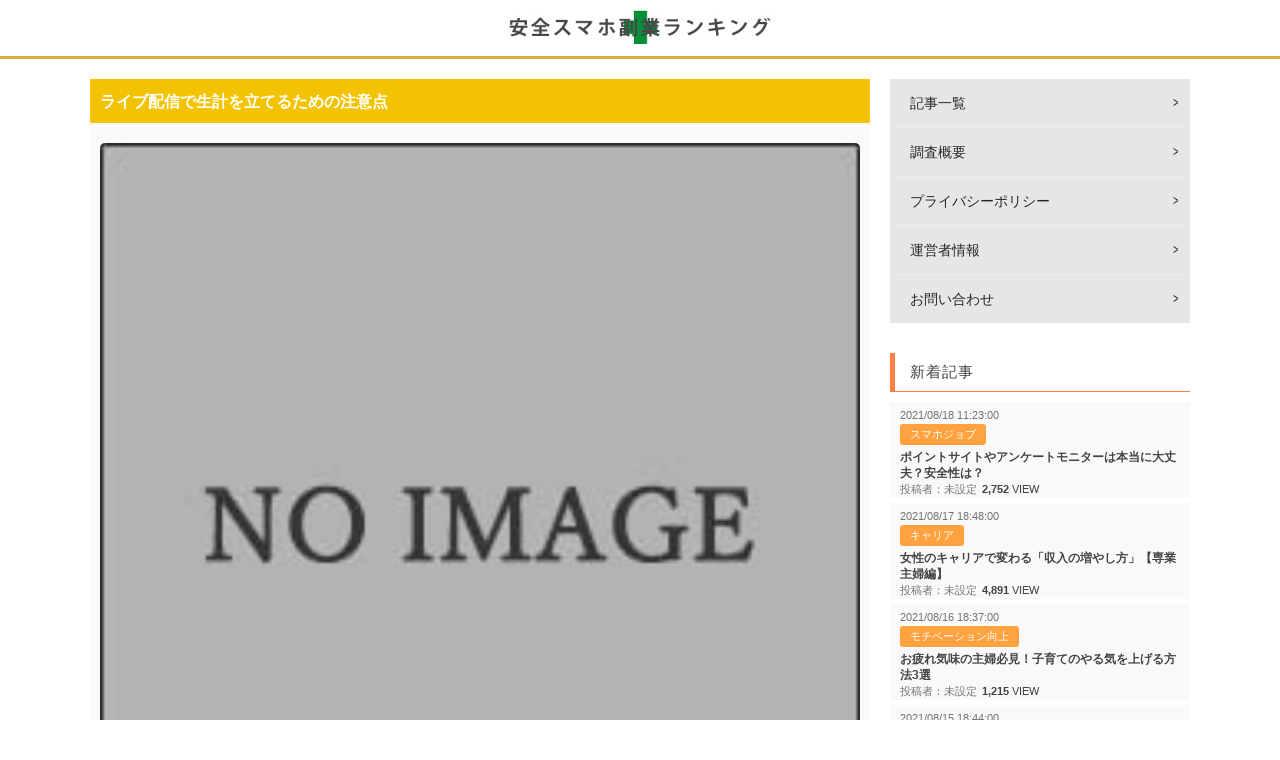

--- FILE ---
content_type: text/html; charset=UTF-8
request_url: https://www.anzen-yss.info/article/sLSPhjZ9/
body_size: 21450
content:
<!DOCTYPE html>
<!doctype html>
<html>
<head>
<meta charset="utf-8">
<link rel="shortcut icon" href="/images/favicon.png">
<link rel="apple-touch-icon" href="/images/favicon.png" />
    <meta name="robots" content="noindex">
<meta name="keywords" content="安全,副業,ランキング" />
<meta name="description" content="PCやスマホでできる副業サービスの人気安全副業ランキングをご紹介。" />
<meta name="viewport" content="width=device-width, initial-scale=1" />
<script src="//ajax.googleapis.com/ajax/libs/jquery/1/jquery.min.js"></script>
<script src="//cdnjs.cloudflare.com/ajax/libs/waypoints/2.0.3/waypoints.min.js"></script>
<script type="text/javascript" src="/js/wow.js?u=20230331000924"></script>
<script type="text/javascript" src="/js/jquery.inview.min.js?u=20230331000925"></script>
<script type="text/javascript" src="/js/jquery.counterup.min.js?u=20230331000924"></script>
<script type="text/javascript" src="/js/google_map.js?u=20230331000924"></script>
<script type="text/javascript" src="/js/jquery.cookie.js?u=20230331000924"></script>
<script type="text/javascript" src="/js/footerFixed.js?u=20230331000924"></script>
<script type="text/javascript" src="/js/common_script.js?u=20250313004505"></script>
<script type="text/javascript" src="/js/script.js?u=20230331000924"></script>
<link href="//netdna.bootstrapcdn.com/font-awesome/4.0.3/css/font-awesome.css" rel="stylesheet">
<link rel="stylesheet" type="text/css" href="/css/animate.css?u=20230331000917" />
<link rel="stylesheet" type="text/css" href="/css/common_style.css?u=20230331000917" />
<link rel="stylesheet" type="text/css" href="/css/style.css?u=20231211191120" />
<style>
#header {
    background: #ffffff;    border-bottom-color: #d4b046;}
#footer .copyright {
    background: #808080;}
#main_contents .footer_menu ul li a {
    background: #e6e6e6;}
#main_contents .footer_menu ul li a.active, #main_contents .footer_menu ul li a:hover {
    background: #f3c301;}
#main_contents .contents_header {
    background: #f3c301;}
#main_contents .contents .link_btn.comment a {
    background: #008000;}
#main_contents #tab_wrap #tab_contents > div > ul > li .item_footer .btn.left a, #main_contents .basic_list > ul > li > .item_footer .btn.left a {
    background: #008000;}
#main_contents #tab_wrap #tab_contents > div > ul > li .item_footer .btn.right a, #main_contents .basic_list > ul > li > .item_footer .btn.right a {
    background: #008000;}
#main_contents .contents .basic_table table tr th {
    background: #ff8040;}
#sidebar .article_list h3 {
    border-left-color: #ff8040;    border-bottom-color: #ff8040;}
#sidebar .article_list ul li a .text p:nth-child(2) span {
    background: #ffa23f;}

.burger_info_1 {
    display: none;
}

#main_contents #tab_wrap .ranking-table{
    display: inline-block;
    margin-left: 0;
    overflow: unset;
    width: 100%;
    padding-top: 20px;
    padding-bottom: 15px;
    margin-bottom: 30px;
    margin-top: 0;
    padding-left: 5px;
    padding-right: 5px;
}

#main_contents #tab_wrap .ranking-table table{
table-layout: fixed;
    width: 100%;
}

#main_contents #tab_wrap .ranking-table td, #main_contents #tab_wrap .ranking-table th{
    border: solid 2px #fdc068;
    padding: 0.5em;
    text-align: center;
}

#main_contents #tab_wrap .ranking-table td:first-child, #main_contents #tab_wrap .ranking-table th:first-child{
    display: none;
}

#main_contents #tab_wrap .ranking-table p{
    margin-top: 5px;
    font-weight: bold;
}

#main_contents #tab_wrap .ranking-table tr th:nth-child(2) p, #main_contents #tab_wrap .ranking-table tr th:nth-child(3) p, #main_contents #tab_wrap .ranking-table tr th:nth-child(4) p{
    height: 50px;
    background-size: contain;
    margin-left: 39%;
}

#main_contents #tab_wrap .ranking-table tr th:nth-child(2) p{
color: rgba(0, 0, 0, 0);
    background-image: url(/images/rank_1_non.png);
}

#main_contents #tab_wrap .ranking-table tr th:nth-child(3) p{
    color: rgba(0, 0, 0, 0);
    background-image: url(/images/rank_2_non.png);
}

#main_contents #tab_wrap .ranking-table tr th:nth-child(4) p{
    color: rgba(0, 0, 0, 0);
    background-image: url(/images/rank_3_non.png);
}

#main_contents #tab_wrap .ranking-table p.thumb{
    width: auto;
    height: auto;
    border-radius: 0;
    overflow: hidden;
    margin-top: 0;
}

span.liname{
display: block;
    font-size: 10px;
    font-weight: normal;
    margin-bottom: 10px;
    color: #cc7200;
    background: #f5f5f5;
    margin-left: -8px;
    width: calc(100% + 16px);
    margin-top: -12px;
    padding: 7px;
    line-height: normal;
}

#main_contents #tab_wrap .ranking-table tr:last-child td:not(.column-1) a{
background: #4ba730;
    display: block;
    color: white;
    font-size: 0.8rem;
    line-height: 1rem;
    padding: 7px 0;
    border-radius: 3px;
    font-weight: bold;
}

.ranking-table font{
    margin: 15px 0 -10px;
}

.comparison_info_2{
    text-align: right;
    line-height: 2px;
    font-size: 11px;
}

#main_contents #tab_wrap .ranking-table th{
    background: #ffffff;
}

#main_contents .contents.category:after{
    content: none;
}</style>
    <style>
            </style>
<title>ライブ配信で生計を立てるための注意点 | 安全副業ランキング</title>
<!-- Begin Mieruca Embed Code -->
<script type="text/javascript" id="mierucajs">
window.__fid = window.__fid || [];__fid.push([972019719]);
(function() {
function mieruca(){if(typeof window.__fjsld != "undefined") return; window.__fjsld = 1; var fjs = document.createElement('script'); fjs.type = 'text/javascript'; fjs.async = true; fjs.id = "fjssync"; var timestamp = new Date;fjs.src = ('https:' == document.location.protocol ? 'https' : 'http') + '://hm.mieru-ca.com/service/js/mieruca-hm.js?v='+ timestamp.getTime(); var x = document.getElementsByTagName('script')[0]; x.parentNode.insertBefore(fjs, x); };
setTimeout(mieruca, 500); document.readyState != "complete" ? (window.attachEvent ? window.attachEvent("onload", mieruca) : window.addEventListener("load", mieruca, false)) : mieruca();
})();
</script>
<!-- End Mieruca Embed Code -->

<script async src="https://s.yimg.jp/images/listing/tool/cv/ytag.js"></script>
<script>
window.yjDataLayer = window.yjDataLayer || [];
function ytag() { yjDataLayer.push(arguments); }
ytag({"type":"ycl_cookie"});
</script>

<script type="text/javascript" charset="utf-8" src="https://kenga.tech/heatmaps-xpihrwtqvcwbeguj.js"></script>



</head>
<body>

<div id="wrapper">
    <div id="header">
    <div class="left"></div>
    <div class="logo">
                    <h1><a href="/"><img src="https://cnewr-img.cloud/option/998d5d88020c20fd6a3a7495f6e602d3.jpg" alt="安全副業ランキング"></a></h1>
            </div>
    <div class="nav_button">
        <button type="button">
            <span class="bar"></span>
            <span class="bar"></span>
            <span class="bar"></span>
            <span class="bar_text">MENU</span>
        </button>
    </div>
    <div class="nav_menu">
        <ul>
            <li><a href="/item/form/"><span>絞り込み検索</span></a></li>
            <li><a href="/item/ranking/"><span>カテゴリランキング</span></a></li>
            <li><a href="/comment/lists/"><span>クチコミ一覧</span></a></li>
        </ul>
    </div>
</div>
    <div id="main_contents">
        <div id="main">
            <div class="contents_header"><h2>ライブ配信で生計を立てるための注意点</h2></div>
            <div class="contents articlepage">
                <div class="thumb"><img src="/images/no_image.jpg" /></div>

                <p class="detail post_at">2020-12-28 18:44:00</p>

                <div>◆配信でお金を稼ごう</div>
<div>・お金は生きてく上での永遠のテーマ</div>
<div>効率良く稼ぐためにはそれなりの知識も蓄えましょう。</div>
<div><br>
</div>
<div><br>
</div>
<div>近年人気急上昇中のライバーを副業として挑戦してみたい人は少なくないかもしれません。</div>
<div><br>
</div>
<div>本業と両立させながら副業として活動することはが可能なのでしょうか。</div>
<div><br>
</div>
<div>◆ライブ配信で副業したい人が急増中!?</div>
<div>ここ最近、副業としてライブ配信する人が増えています。</div>
<div><br>
</div>
<div>誰もが気軽にライブ配信できるようになった現在。スマホがあれば簡単に、コストもかからず空き時間で配信できるのも副業しやすいポイントになっています。</div>
<div><br>
</div>
<div>また、YouTubeのように動画編集をする必要がないのもメリットです。</div>
<div><br>
</div>
<div>編集スキルがなくてもライブ配信を行うことができるので気軽に始めやすいのも魅力のひとつ。</div>
<div><br>
</div>
<div>ほかの仕事と比べても、副業で活動しやすい領域といえるかもしれません。</div>
<div><br>
</div>
<div>本業で身についたスキルや知識も生かしてチャレンジするのもおすすめです。</div>
<div><br>
</div>
<div>◆ライブ配信で副業するときの注意点は？</div>
<div>現在、副業が認められている企業は少なくありませんが、禁止されている場合もあります。</div>
<div><br>
</div>
<div>必ず勤務先の規定に沿ってスタートさせるようにしましょう。</div>
<div><br>
</div>
<div>その他にも、ライブ配信する際に注意点があります。</div>
<div><br>
</div>
<div>一番は、防犯の問題。たとえば配信中の発言から個人情報が漏洩したり、配信中に映り込んだ背景から、家の場所、学校や職場が特定されたりする恐れがあります。</div>
<div><br>
</div>
<div>本業に影響が出てしまうこともあるので注意しましょう。</div>
<div><br>
</div>
<div>◆ライブ配信で楽しく副業しよう</div>
<div>人気ライバーになると、報酬アップにもつながります。</div>
<div><br>
</div>
<div>リスナーに挨拶したり、コメントやアイテムをもらったらきちんと反応したりするなど、また訪れたくなる場を意識しましょう。</div>
<div><br>
</div>
<div>また、楽しい雰囲気はリスナーに伝わるものです。ライバー自身も楽しみながら配信することも重要でしょう。</div>
<div><br>
</div>
<div>現在、副業で活躍しているライバーも少なくありません。</div>
<div><br>
</div>
<div>「ゆくゆくはライバーでお金を稼げるようになりたい」と思っている場合も、まずは副業からチャレンジしてみるのがおすすめです。</div>
<div><br>
</div>
<div>在宅で出来るのも最大の魅力のひとつですから、だれの目にも触れられない状態でどんどんお金を稼いでいきましょう。</div>

                <div class="link_btn"><a href="/article/">記事一覧へ戻る</a></div>
            </div>
        </div>
        <div id="sidebar">
            <div class="contents_header footer_nav">
    <div class="nav_button_footer">
        <button type="button">
            <span class="bar"></span>
            <span class="bar"></span>
            <span class="bar"></span>
            <span class="bar_text">MENU</span>
        </button>
    </div>
</div>
<div class="footer_menu">
    <ul>
<!--        <li><a href="/"><span>ホーム</span></a></li>-->
        <!--<li><a href="/comment/lists/"><span>クチコミ一覧</span></a></li>-->
        <li><a href="/article/"><span>記事一覧</span></a></li>
        <!--<li><a href="/column/"><span>コラム一覧</span></a></li>-->
        <li><a href="/research/"><span>調査概要</span></a></li>
        <li><a href="/privacy/"><span>プライバシーポリシー</span></a></li>
        <li><a href="/company/"><span>運営者情報</span></a></li>
        <li><a href="/contact/"><span>お問い合わせ</span></a></li>
    </ul>
    <div class="burger_info_1">
        <p style="font-size: 11px; font-weight: normal">*AD</p>
<p style="font-size: 11px; font-weight: normal">当サイトは下記サイトと連携し広告提供を行っております</p>
<p style="font-size: 11px; font-weight: normal">最新おすすめアプリ</p>
<p style="font-size: 11px; font-weight: normal">おうち副業</p>
<p style="font-size: 11px; font-weight: normal">スマホで収入</p>
<p style="font-size: 11px; font-weight: normal">お金の増やし方</p>
<p style="font-size: 11px; font-weight: normal">オンライン</p>

    </div>
</div>
            <div class="bnr_area">
    <!-- バナー追加 ここから -->
        <!-- バナーを追加 ここまで -->
</div>
            <!--<div class="article_list">
    <h3>利用者の体験談コラム</h3>
    <ul>
            </ul>
    </div>-->
<div class="article_list non_thumb">
    <h3>新着記事</h3>
    <ul>
                    <li>
                <a href="/article/FFus5WlW/">
                    <div class="article">
                        <div class="thumb"><img src="/images/no_image.jpg" ></div>
                        <div class="text">
                            <p>2021/08/18 11:23:00</p>
                            <p><span>スマホジョブ</span></p>
                            <h4>ポイントサイトやアンケートモニターは本当に大丈夫？安全性は？</h4>
                            <p><span>投稿者：未設定</span><span><b>2,752</b> VIEW</span></p>
                        </div>
                    </div>
                </a>
            </li>
                    <li>
                <a href="/article/KmQ6fKr5/">
                    <div class="article">
                        <div class="thumb"><img src="/images/no_image.jpg" ></div>
                        <div class="text">
                            <p>2021/08/17 18:48:00</p>
                            <p><span>キャリア</span></p>
                            <h4>女性のキャリアで変わる「収入の増やし方」【専業主婦編】</h4>
                            <p><span>投稿者：未設定</span><span><b>4,891</b> VIEW</span></p>
                        </div>
                    </div>
                </a>
            </li>
                    <li>
                <a href="/article/q33sCxJg/">
                    <div class="article">
                        <div class="thumb"><img src="/images/no_image.jpg" ></div>
                        <div class="text">
                            <p>2021/08/16 18:37:00</p>
                            <p><span>モチベーション向上</span></p>
                            <h4>お疲れ気味の主婦必見！子育てのやる気を上げる方法3選</h4>
                            <p><span>投稿者：未設定</span><span><b>1,215</b> VIEW</span></p>
                        </div>
                    </div>
                </a>
            </li>
                    <li>
                <a href="/article/FXYLqdIu/">
                    <div class="article">
                        <div class="thumb"><img src="/images/no_image.jpg" ></div>
                        <div class="text">
                            <p>2021/08/15 18:44:00</p>
                            <p><span>ライフスタイル</span></p>
                            <h4>主婦の情報収集に役立つ目的別 “キュレーションメディア”4選</h4>
                            <p><span>投稿者：未設定</span><span><b>2,113</b> VIEW</span></p>
                        </div>
                    </div>
                </a>
            </li>
                    <li>
                <a href="/article/Igosly9o/">
                    <div class="article">
                        <div class="thumb"><img src="/images/no_image.jpg" ></div>
                        <div class="text">
                            <p>2021/08/13 17:49:00</p>
                            <p><span>WEBライターの心得</span></p>
                            <h4>Webライターを13年やって気付かされた書き方のコツ</h4>
                            <p><span>投稿者：未設定</span><span><b>2,433</b> VIEW</span></p>
                        </div>
                    </div>
                </a>
            </li>
                    <li>
                <a href="/article/gj35uVUt/">
                    <div class="article">
                        <div class="thumb"><img src="/images/no_image.jpg" ></div>
                        <div class="text">
                            <p>2021/08/12 11:25:00</p>
                            <p><span>ライフハック</span></p>
                            <h4>ビジネスに使えるおすすめアプリ10選！スキマ時間を有効活用！</h4>
                            <p><span>投稿者：未設定</span><span><b>1,035</b> VIEW</span></p>
                        </div>
                    </div>
                </a>
            </li>
                    <li>
                <a href="/article/hjrIWNcg/">
                    <div class="article">
                        <div class="thumb"><img src="/images/no_image.jpg" ></div>
                        <div class="text">
                            <p>2021/08/11 11:27:00</p>
                            <p><span>スマホケースの選び方</span></p>
                            <h4>iPhoneオススメ手帳はどれ？簡単で軽く持ち運びやすい特徴は？</h4>
                            <p><span>投稿者：未設定</span><span><b>2,019</b> VIEW</span></p>
                        </div>
                    </div>
                </a>
            </li>
                    <li>
                <a href="/article/kxY0zMtt/">
                    <div class="article">
                        <div class="thumb"><img src="/images/no_image.jpg" ></div>
                        <div class="text">
                            <p>2021/08/09 11:39:00</p>
                            <p><span>ヤル気UP</span></p>
                            <h4>「忙しいから」仕事を後回しにしない為に！仕事をすぐやるコツ</h4>
                            <p><span>投稿者：未設定</span><span><b>2,642</b> VIEW</span></p>
                        </div>
                    </div>
                </a>
            </li>
                    <li>
                <a href="/article/be3rJr75/">
                    <div class="article">
                        <div class="thumb"><img src="/images/no_image.jpg" ></div>
                        <div class="text">
                            <p>2021/08/07 11:41:00</p>
                            <p><span>スキルアップ</span></p>
                            <h4>欲しい情報を今すぐチェック！ビジネスで使える検索力UPのコツ！</h4>
                            <p><span>投稿者：未設定</span><span><b>1,935</b> VIEW</span></p>
                        </div>
                    </div>
                </a>
            </li>
                    <li>
                <a href="/article/sLSPhjZ9/">
                    <div class="article">
                        <div class="thumb"><img src="/images/no_image.jpg" ></div>
                        <div class="text">
                            <p>2020/12/28 18:44:00</p>
                            <p><span>ライブ配信</span></p>
                            <h4>ライブ配信で生計を立てるための注意点</h4>
                            <p><span>投稿者：未設定</span><span><b>3,052</b> VIEW</span></p>
                        </div>
                    </div>
                </a>
            </li>
            </ul>
            <a href="/article/" class="view_more">もっと見る</a>
    </div>        </div>
    </div>
    <div id="footer">
    <div class="caution">
<p>【調査概要】</p>
<p>調査方法：WEBランキングサイト調査</p>
<p>調査目的：一般的な副業のインターネット調査</p>
<p>実施者：自社</p>
<p>有効回答数：計16件</p>
<p>調査対象者：全国の20～40代の男女</p>
<p>調査実施期間：2024年5月～2025年4月</p>
<p>※更に詳細をご覧になられる場合は運営者情報をご確認下さい。</p>
<br>
<p>※掲載の内容は編集部の独自イメージを編集していて、全ての人が同じような結果を得られるわけではありません。</p>
<p>※掲載の簡単・安心を含むその他の記述等について、公式サイト内の記載をもとに掲載したものであり、将来の再現性を保証するものではありません。</p>
<p>※掲載中のサイトについては、ご自身の自己判断・自己責任のもとでご登録・ご利用をお願いします。</p>
<p>※掲載中のサイトをご利用になられた結果生じたいかなる損害についても、当サイトでは責任は負いかねます。</p>
</div>    <div class="copyright">
        <span>COPYRIGHT 2017, 安全副業ランキング ALL LIGHT RESERVED.</span>
    </div>
</div>
<div id="return"><a href="#" title="このページのトップへ戻る"></a></div>
</div>
</body>
</html>

--- FILE ---
content_type: text/css
request_url: https://www.anzen-yss.info/css/common_style.css?u=20230331000917
body_size: 2255
content:
/* CSS Document */
body, div, dl, dt, dd, ul, ol, li, h1, h2, h2, h3, h4, h5, h6, pre, form, fieldset, input, textarea, p, blockquote, th, td {  
	margin: 0;
	padding: 0;
	line-height: 1.5em;
}  
address, caption, cite, code, dfn, em, strong, th, var  {
	font-style: normal;  
}  
table   {  
	border-collapse: collapse;  border-spacing: 0;  
}  
caption, th {  
	text-align: left;  
}  
q:before ,q:after   {  
	content: '';  
}  
object, embed   {  
	vertical-align: top;  
}  
hr, legend  {  
	display: none;  
}  
img, abbr, acronym, fieldset    {  
	border: 0;  
}  
img, textarea {
	vertical-align: bottom;
}
ul {
	margin: 0px;
	padding: 0px;
	list-style-type: none;
} 
.radius {  
	-webkit-border-radius: 5px;
	-moz-border-radius: 5px;
	border-radius: 5px;
}
:placeholder-shown {
  color: #BDBDBD;
}
::-webkit-input-placeholder {
  color: #BDBDBD;
}
:-moz-placeholder {
  color: #BDBDBD;
}
::-moz-placeholder {
  color: #BDBDBD;
}
:-ms-input-placeholder {
  color: #BDBDBD;
}
input, select, textarea {
	-webkit-appearance: none;
	-moz-appearance: none;
	appearance: none;
	border-top-style: none;
	border-right-style: none;
	border-bottom-style: none;
	border-left-style: none;
}
input[type="submit"] {
	cursor: pointer;
}
h1 {
	font-size: 0.9rem;
}
h2 {
	font-size: 0.8rem;
}
p {
	font-size: 0.7rem;
}
* {
	-webkit-box-sizing:border-box;
	-moz-box-sizing:border-box;
	box-sizing:border-box;
}
body {
	-webkit-text-size-adjust: 100%;
	word-break: break-all;
	font-family: "ヒラギノ角ゴ Pro W3", "Hiragino Kaku Gothic Pro", "メイリオ", Meiryo, Osaka, "ＭＳ Ｐゴシック", "MS PGothic", sans-serif;
	width: 100%;
	margin-right: auto;
	margin-left: auto;
}  
.right {
	text-align: right;
}
a:link, a:visited, a:active, a:hover  {
	text-decoration: none;
	color: #FFFFFF;
}
a.underline:hover {
	text-decoration: underline;
}
img {
	width: 100%;
	height: auto;
}
button{
    background-color: transparent;
    border: none;
    cursor: pointer;
    outline: none;
    padding: 0;
    appearance: none;
    -webkit-appearance: none;
}
/* センタリングクラス */
.center_800 {
	width: 800px;
	margin: 0 auto;
}
.center_900 {
	width: 900px;
	margin: 0 auto;
}
.center_1000 {
	width: 1000px;
	margin: 0 auto;
}
.center_1100 {
	width: 1100px;
	margin: 0 auto;
}
.center_1200 {
	width: 1200px;
	margin: 0 auto;
}


--- FILE ---
content_type: text/css
request_url: https://www.anzen-yss.info/css/style.css?u=20231211191120
body_size: 50370
content:
/* CSS Document */
body {
	background-color: #FFFFFF;
    color: #212121;
}
.wrap,.top_article_box,.top_title {
    width: 1100px;
    margin: auto;
}
/* サイト全体 */
#wrapper {
	width: 100%;
	height: auto;
    float: left;
}
/* システムメッセージ */
#system_message {
    z-index: 10000;
    position: fixed;
    left: 0;
    top: 0;
    width: 100%;
    height: 100%;
    float: left;
    background: rgba(0,0,0,0.9);
    text-align: center;
}
#system_message p {
    display: block;
	position: absolute;
	top: 0;
	right: 0;
	bottom: 0;
	left: 0;
	margin: auto;
    width: 80%;
	height: 100px;
    color: #FFFFFF;
    font-size: 16px;
}
/* ヘッダー */
#header {
	width: 100%;
	height: auto;
    float: left;
    background: #fff;
    border-bottom: solid 3px #d4b046;
}
#header .left{
	width: 20%;
	height: auto;
    float: left;
    padding: 8px;
    padding-left: 15px;
}
#header .logo {
	width: 60%;
	height: auto;
    float: left;
    padding: 8px;
    padding-left: 15px;
    text-align: center;
}
#header .logo h1 {
	color: #E0E0E0;
    font-size: 100%;
    font-weight: normal;
    line-height: 2em;
}
#header .logo img {
	width: auto;
	height: 40px;
}
#header .nav_button, .contents_header .nav_button_footer {
	width: 20%;
	height: auto;
    float: right;
    padding: 5px;
    margin-top: 4px;
}
.contents_header .nav_button_footer {
    display: none;
	width: 100%;
	height: auto;
    padding: 0px;
    margin-top: -10px;
    margin-bottom: -10px;
    text-align: center;
}
#header .nav_button button, .contents_header .nav_button_footer button {
    margin: 0;
    padding: 0;
    width: auto;
    height: 36px;
}
#header .nav_button button .bar, .contents_header .nav_button_footer button .bar {
	display: block;
    border-top: 2px solid #FFF;
    width: 21px;
    height: 1px;
    margin: 4px 0 0 0;
    border-radius: 2px;
}
#header .nav_button button .bar_text, .contents_header .nav_button_footer button .bar_text {
    font-size: 90%;
    color: #000000;
    vertical-align: baseline;
}
#header .nav_menu {
    display: none;
	width: 100%;
	height: auto;
    float: left;
    background: #ffdbe3;
}
#header .nav_menu ul li {
	border-bottom: dotted #757575 1px;
}
#header .nav_menu ul li:last-child {
	border-bottom: none;
}
#header .nav_menu ul li a {
    position: relative;
	display: block;
    width: 100%;
    height: 100%;
    padding: 10px;
    padding-left: 20px;
}
#header .nav_menu ul li a > span {
    font-size: 80%;
    color: #000000;
}
#header .nav_menu ul li a > span:after {
    position: absolute;
    content: ">";
    right: 10px;
}
#wrapper .main {
	width: 100%;
	height: auto;
    float: left;
}
/* コンテンツ全体 */
#main_contents {
    position: relative;
	width: 1100px;
	height: auto;
    margin: auto;
}
#main_contents .contents_header {
	width: 100%;
    height: auto;
    float: left;
    padding: 10px;
    background: #c7b79b;
}
img.rank_icon {
	width: auto;
    height: 27px;
    margin-right: 5px;
}
img.rank_icon_list {
	width: auto;
    height: 18px;
    margin-right: 3px;
    vertical-align: -4px;
}
#sidebar .contents_header {
    display: none;
}
#main_contents .contents_header h2 {
	font-size: 90%;
    color: #FFF;
}
/* メインカラム */
#main {
    width: 780px;
	height: auto;
    float: left;
    margin-right: 20px;
    margin-top: 20px;
}
/* サイドカラム */
#sidebar {
    width: 300px;
	height: auto;
    float: right;
    margin-top: 20px;
}

/* メインメニュー */

#main_contents .menu_button{
    display: inline-block;
    margin-top: 10px;
}

#main_contents .menu_button img{
    width: 47%;
    margin: 10px;
    float: left;
}

#main_contents .category_menu{

}

#main_contents .category_menu h2{
    font-size: 1rem;
    font-weight: normal;
    border-bottom: 1px solid #5bbd55;
    padding-bottom: 5px;
}

/* タブメニュー */
#main_contents #tab_wrap {
    width: 100%;
	height: auto;
    float: left;
    margin-bottom: 10px;
    background: #212121;
}
#main_contents #tab_wrap .scroll_menu {
    width: 100%;
	height: auto;
    float: left;
    overflow-x: scroll;
    background: #ffb8c9;
}
#main_contents #tab_wrap .scroll_menu ul {
    width: 2000px;
    float: left;
}
#main_contents #tab_wrap .scroll_menu ul > li {
    width: 120px;
    float: left;
    list-style-type: none;
}
#main_contents #tab_wrap .scroll_menu ul > li a {
    font-size: 75%;
    color: #ff003c;
    text-decoration: none;
    display: block;
    padding-top: 10px;
    padding-bottom: 10px;
    text-align: center;
    width: 100%;
    background: #ffb8c9;
}
#main_contents #tab_wrap .scroll_menu ul > li a:hover, #main_contents #tab_wrap .scroll_menu ul > li a.current {
    background:#e30f87;
    color: #FFFFFF;
}


#main_contents #tab_wrap .ranking-table {
    background: #fff;
    display: inline-block;
    width: 100%;
    padding-top: 15px;
}
.ranking-table::-webkit-scrollbar{
    height: 5px;
}

#main_contents #tab_wrap .ranking-table table{
    table-layout: fixed;
    width: 760px;
}

#main_contents #tab_wrap .ranking-table .crown{
    width: 80%;
    height: auto;
}

#main_contents #tab_wrap .ranking-table th{
    background: #eaeaea;
    font-size: 1.5rem;
}

#main_contents #tab_wrap .ranking-table td,#main_contents #tab_wrap .ranking-table th{
    border: solid 1px #c7c7c7;;
    padding: 0.5em;
    text-align: center;
    width: 90px;
}

#main_contents #tab_wrap .ranking-table td:first-child,#main_contents #tab_wrap .ranking-table th:first-child{
    width: 60px;
    min-width: 60px;
    background: #eaeaea;
    font-weight: bold;
}

#main_contents #tab_wrap .ranking-table p{
    font-weight: bold;
}

#main_contents #tab_wrap .ranking-table tr th:not(.column-1) p{
    font-weight: bold;
    font-size: 1.2rem;
}

#main_contents #tab_wrap .ranking-table tr th:nth-child(2) p{
    color: rgba(0,0,0,0);
    background-image: url(/images/rank_1.png);
    background-size: contain;
    background-repeat: no-repeat;
    margin-left: 32%;
}

#main_contents #tab_wrap .ranking-table tr th:nth-child(3) p{
    color: rgba(0,0,0,0);
    background-image: url(/images/rank_2.png);
    background-size: contain;
    background-repeat: no-repeat;
    margin-left: 32%;
}

#main_contents #tab_wrap .ranking-table tr th:nth-child(4) p{
    color: rgba(0,0,0,0);
    background-image: url(/images/rank_3.png);
    background-size: contain;
    background-repeat: no-repeat;
    margin-left: 32%;
}

#main_contents #tab_wrap .ranking-table tr:nth-child(3) td:not(.column-1) p{
    font-weight: bold;
    font-size: 1.2rem;
}

#main_contents #tab_wrap .ranking-table tr:last-child td:not(.column-1){
    padding: 5px;
}

#main_contents #tab_wrap .ranking-table tr:last-child td:not(.column-1) a {
    display: block;
    background: #e6720c;
    color: white;
    font-size: 0.8rem;
    line-height: 1rem;
    padding: 7px 0;
    border-radius: 3px;
}

#main_contents #tab_wrap #tab_contents {
    width: 100%;
	height: auto;
    float: left;
    background: #FFFFFF;
}
#main_contents #tab_wrap #tab_contents p.none_data {
    text-align: center;
    margin-top: 20px;
    margin-bottom: 10px;
    font-size: 90%;
}
#main_contents #tab_wrap #tab_contents > div, #main_contents .basic_list {
    width: 100%;
	height: auto;
    float: left;
    background: #FFFFFF;
}
#main_contents .basic_list.comment:not(.all_list) {
	max-height: 600px;
    overflow: scroll;
    border: solid #E0E0E0 4px;
    margin-top: 10px;
}
#main_contents #tab_wrap #tab_contents > div > ul, #main_contents .basic_list > ul {
    width: 100%;
    float: left;
}
#main_contents #tab_wrap #tab_contents > div > ul > li, #main_contents .basic_list > ul > li {
    position: relative;
    width: 100%;
    float: left;
    border-bottom: solid #BDBDBD 1px;
}
#main_contents #tab_wrap #tab_contents > div > ul > li:last-child, #main_contents .basic_list > ul > li:last-child {
	border-bottom: none;
}
#main_contents #tab_wrap #tab_contents > div > ul > li > a, #main_contents .basic_list > ul > li > a, #main_contents .basic_list > ul > li > span {
    display: block;
    width: 95%;
    width: 100%;
    float: left;
    font-size: 70%;
    color: #212121;
    text-decoration: none;
    padding: 10px;
    background: #FFFFFF;
}
#main_contents .basic_list > ul > li > span {
    width: 100%;
}
#main_contents #tab_wrap #tab_contents > div > ul > li a .list_wrap, #main_contents .basic_list > ul > li > a .list_wrap, #main_contents .basic_list > ul > li > span .list_wrap {
    width: 100%;
	height: auto;
    float: left;
}

#main_contents #tab_wrap #tab_contents > div > ul > li a .list_wrap h3, #main_contents .basic_list > ul > li > a .list_wrap h3, #main_contents .basic_list > ul > li > span .list_wrap h3 {
    font-size: 1.2rem;
    margin-bottom: 10px;
}

#main_contents #tab_wrap #tab_contents > div > ul > li a .list_wrap .thumb, #main_contents .basic_list > ul > li > a .list_wrap .thumb, #main_contents .basic_list > ul > li > span .list_wrap .thumb {
    position: relative;
    width: 110px;
    height: 110px;
    float: left;
    overflow: hidden;
    margin-top: 15px;
    margin-bottom: 15px;
    border-radius: 10px;
}
#main_contents .basic_list.comment > ul > li > span .list_wrap .thumb {
    display: none;
}
#main_contents #tab_wrap #tab_contents > div > ul > li a .list_wrap .thumb img {
    position: absolute;
    top: 50%;
    left: 50%;
    -webkit-transform: translate(-50%, -50%);
    -ms-transform: translate(-50%, -50%);
    transform: translate(-50%, -50%);
    width: 100%;
    height: auto;
}
#main_contents #tab_wrap #tab_contents > div > ul > li a .list_wrap .item_info, #main_contents .basic_list > ul > li > a .list_wrap .item_info, #main_contents .basic_list > ul > li > span .list_wrap .item_info {
    width: 220px;
    width: calc(100% - 110px);
    height: 130px;
    float: left;
    padding-left: 20px;
}
#main_contents .basic_list.comment > ul > li > span .list_wrap .item_info {
    width: 100%;
	height: auto;
    padding-left: 0px;
}
#main_contents #tab_wrap #tab_contents > div > ul > li a .list_wrap .item_info h3, #main_contents .basic_list > ul > li > a .list_wrap .item_info h3, #main_contents .basic_list > ul > li > span .list_wrap .item_info h3 {
    font-size: 140%;
    line-height: 1.9em;
}
#main_contents .basic_list.comment > ul > li > span .list_wrap .item_info h3 {
    font-size: 120%;
}
#main_contents #tab_wrap #tab_contents > div > ul > li a .list_wrap .item_info h3 a, #main_contents .basic_list > ul > li > a .list_wrap .item_info h3 a, #main_contents .basic_list > ul > li > span .list_wrap .item_info h3 a, #main_contents .basic_list > ul > li > span .list_wrap .item_info h3 span {
    color: #ef5350;
}

#main_contents #tab_wrap #tab_contents > div > ul > li a .list_wrap .item_info p, #main_contents .basic_list > ul > li > a .list_wrap .item_info p, #main_contents .basic_list > ul > li > span .list_wrap .item_info p {
    font-size: 100%;
    margin-bottom: 8px;
}

#main_contents .basic_list.comment > ul > li > span .list_wrap .item_info p:last-child {
    font-size: 95%;
    margin-top: 5px;
}

#main_contents #tab_wrap #tab_contents > div > ul > li a .list_wrap .item_info_detail{
    display: inline-block;
}

#main_contents #tab_wrap #tab_contents > div > ul > li a .list_wrap .item_info_detail .catch{
    display: inline-block;
    color: #ff0e0e;
    font-size: 1rem;
    margin-bottom: 10px;
    margin-top: 10px;
}

#main_contents #tab_wrap #tab_contents > div > ul > li a .list_wrap .item_info_detail p{
    line-height: 22px;
    font-size: 0.8rem;
}

#main_contents #tab_wrap #tab_contents > div > ul > li a .list_wrap .item_info p span.assessment, #main_contents .basic_list > ul > li > a .list_wrap .item_info p span.assessment, #main_contents .basic_list > ul > li > span .list_wrap .item_info p span.assessment {
    font-size: 110%;
    margin-left: 5px;
    margin-right: 5px;
    color: #FFAD1C;
    letter-spacing: 1px;
}
#main_contents #tab_wrap #tab_contents > div > ul > li a .list_wrap .item_info p span.assessment i, #main_contents .basic_list > ul > li > a .list_wrap .item_info p span.assessment i, #main_contents .basic_list > ul > li > span .list_wrap .item_info p span.assessment i {
    font-family: FontAwesome;
    font-style: normal;
}
#main_contents #tab_wrap #tab_contents > div > ul > li a .list_wrap .item_info p span.assessment i.icon_star:before, #main_contents .basic_list > ul > li > a .list_wrap .item_info p span.assessment i.icon_star:before, #main_contents .basic_list > ul > li > span .list_wrap .item_info p span.assessment i.icon_star:before {
    content: "\f005";
}
#main_contents #tab_wrap #tab_contents > div > ul > li a .list_wrap .item_info p span.assessment i.icon_empty_star:before, #main_contents .basic_list > ul > li > a .list_wrap .item_info p span.assessment i.icon_empty_star:before, #main_contents .basic_list > ul > li > span .list_wrap .item_info p span.assessment i.icon_empty_star:before {
    content: "\f006";
}
#main_contents #tab_wrap #tab_contents > div > ul > li a .list_wrap .item_info p span.assessment i.icon_harf_star:before, #main_contents .basic_list > ul > li > a .list_wrap .item_info p span.assessment i.icon_harf_star:before, #main_contents .basic_list > ul > li > span .list_wrap .item_info p span.assessment i.icon_harf_star:before {
    content: "\f123";
}
#main_contents #tab_wrap #tab_contents > div > ul > li a .list_wrap .item_info .link_wrap, #main_contents .basic_list > ul > li > a .list_wrap .item_info .link_wrap, #main_contents .basic_list > ul > li > span .list_wrap .item_info .link_wrap {
    width: 100%;
	height: auto;
    float: left;
    margin-top: 2px;
    margin-bottom: 2px;
}
#main_contents #tab_wrap #tab_contents > div > ul > li a .list_wrap .item_info .link_wrap ul, #main_contents .basic_list > ul > li > a .list_wrap .item_info .link_wrap ul, #main_contents .basic_list > ul > li > span .list_wrap .item_info .link_wrap ul {
    width: 100%;
	height: auto;
    float: left;
}
#main_contents #tab_wrap #tab_contents > div > ul > li a .list_wrap .item_info .link_wrap ul li, #main_contents .basic_list > ul > li > a .list_wrap .item_info .link_wrap ul li, #main_contents .basic_list > ul > li > span .list_wrap .item_info .link_wrap ul li {
    display: inline-block;
    background: #BDBDBD;
    color: #FFFFFF;
    padding-left: 10px;
    padding-right: 10px;
    border-radius: 3px;
}
#main_contents #tab_wrap #tab_contents > div > ul > li a .list_wrap .item_info .link_wrap ul li.enable, #main_contents .basic_list > ul > li > a .list_wrap .item_info .link_wrap ul li.enable, #main_contents .basic_list > ul > li > span .list_wrap .item_info .link_wrap ul li.enable {
    background: #212121;
}
#main_contents #tab_wrap #tab_contents > div > ul > li a .list_wrap .item_info .link_wrap ul li:nth-child(1).enable, #main_contents .basic_list > ul > li > a .list_wrap .item_info .link_wrap ul li:nth-child(1).enable, #main_contents .basic_list > ul > li > span .list_wrap .item_info .link_wrap ul li:nth-child(1).enable {
    background: #1E88E5;
}
#main_contents #tab_wrap #tab_contents > div > ul > li a .list_wrap .item_info .link_wrap ul li:nth-child(2).enable, #main_contents .basic_list > ul > li > a .list_wrap .item_info .link_wrap ul li:nth-child(2).enable, #main_contents .basic_list > ul > li > span .list_wrap .item_info .link_wrap ul li:nth-child(2).enable {
    background: #e53935;
}
#main_contents #tab_wrap #tab_contents > div > ul > li a .list_wrap .item_info .link_wrap ul li:nth-child(3).enable, #main_contents .basic_list > ul > li > a .list_wrap .item_info .link_wrap ul li:nth-child(3).enable, #main_contents .basic_list > ul > li > span .list_wrap .item_info .link_wrap ul li:nth-child(3).enable {
    background: #7CB342;
}
#main_contents #tab_wrap #tab_contents > div > ul > li .item_link, #main_contents .basic_list > ul > li > .item_link {
    position: absolute;
    display: block;
    height: 110px;
    right: 7px;
    top: 10px;
}
#main_contents #tab_wrap #tab_contents > div > ul > li .item_link a, #main_contents .basic_list > ul > li > .item_link a {
    display: block;
    display: none;
    width: 100%;
    height: 100%;
    padding-top: 52px;
}
#main_contents #tab_wrap #tab_contents > div > ul > li .item_link a:after, #main_contents .basic_list > ul > li > .item_link a:after {
    content: ">";
    font-size: 120%;
    font-weight: bold;
    color: #212121;
}
#main_contents #tab_wrap #tab_contents > div > ul > li .item_footer, #main_contents .basic_list > ul > li > .item_footer {
    width: 100%;
	height: auto;
    float: left;
    padding-left: 10px;
    padding-right: 10px;
}
#main_contents #tab_wrap #tab_contents > div > ul > li .item_footer .btn, #main_contents .basic_list > ul > li > .item_footer .btn {
    width: 50%;
	height: auto;
    float: left;
    padding: 10px;
    padding-top: 5px;
    padding-right: 5px;
    padding-left: 0px;
}
#main_contents #tab_wrap #tab_contents > div > ul > li .item_footer .btn:last-child, #main_contents .basic_list > ul > li > .item_footer .btn:last-child {
    padding-right: 0px;
    padding-left: 5px;
}
#main_contents #tab_wrap #tab_contents > div > ul > li .item_footer .btn a, #main_contents .basic_list > ul > li > .item_footer .btn a {
    display: block;
    width: 100%;
    text-align: center;
    background: #424242;
    border-radius: 5px;
    padding-top: 10px;
    padding-bottom: 10px;
    font-size: 90%;
}
#main_contents #tab_wrap #tab_contents > div > ul > li .item_footer .btn.left a, #main_contents .basic_list > ul > li > .item_footer .btn.left a {
    background: #424242;
}
#main_contents #tab_wrap #tab_contents > div > ul > li .item_footer .btn.right a, #main_contents .basic_list > ul > li > .item_footer .btn.right a {
    background: #ff003c;
}
#main_contents #tab_wrap #tab_contents > div > ul > li .item_footer .num_area, #main_contents .basic_list > ul > li > .item_footer .num_area {
    width: 49%;
	height: auto;
    float: left;
    text-align: center;
    border: solid #BDBDBD 1px;
    background: #c3b159;
    border-radius: 3px;
}
#main_contents #tab_wrap #tab_contents > div > ul > li .item_footer .num_area:nth-child(2), #main_contents .basic_list > ul > li > .item_footer .num_area:nth-child(2) {
    float: right;
}
#main_contents #tab_wrap #tab_contents > div > ul > li .item_footer .num_area p, #main_contents .basic_list > ul > li > .item_footer .num_area p {
    display: block;
    width: 100%;
    float: left;
    text-align: center;
    font-size: 75%;
    padding-top: 5px;
    padding-bottom: 5px;
}
#main_contents #tab_wrap #tab_contents > div > ul > li .item_footer .num_area p > span, #main_contents .basic_list > ul > li > .item_footer .num_area p > span {
    width: 100%;
}
#main_contents #tab_wrap #tab_contents > div > ul > li .item_footer .num_area p span.counter, #main_contents .basic_list > ul > li > .item_footer .num_area p span.counter {
    display: inline-block;
    width: 95%;
    margin-top: 4px;
    font-size: 120%;
    font-weight: bold;
    letter-spacing: 1px;
    background: #ffebee;
    padding: 5px;
    padding-left: 10px;
    padding-right: 10px;
    text-align: center;
    border-radius: 3px;
    border: solid #ffcdd2 1px;
}
/* テキストリスト */
#main_contents .text_list {
    width: 100%;
	height: auto;
    float: left;
}
#main_contents .text_list ul {
    width: 100%;
}
#main_contents .text_list ul li {
    width: 100%;
    border-bottom: solid #E0E0E0 1px;
}
#main_contents .text_list ul li:last-child {
    border-bottom: none;
}
#main_contents .text_list ul li a {
    display: block;
    width: 100%;
    color: #212121;
    padding: 15px;
    padding-left: 20px;
}
#main_contents .text_list ul li a p {
    font-size:0.75rem;
}
#main_contents .text_list ul li a p.post_at {
    font-size:0.7rem;
    text-align:right;
    margin-top:5px;
    color:#757575;
}
/* 通常コンテンツ */
#main_contents .auth_img {
	width: 100%;
	height: auto;
    float: left;
    margin-bottom: 10px;
}
#main_contents .contents {
	width: 100%;
	height: auto;
    float: left;
    margin-bottom: 10px;
    padding: 10px;
}
#main_contents .contents h3 {
	font-size: 75%;
    color: #4a4a4a;
    background: #e1f3dd;
    margin-top: 15px;
    font-weight: normal;
    padding-left: 15px;
    padding-top: 5px;
    padding-bottom: 5px;
    margin-bottom: 10px;
}
#main_contents .contents h3:first-child {
    margin-top: 0px;
}
#main_contents .contents h3 span.order {
	margin-left: 20px;
    color: #212121;
    font-size: 80%;
}

#main_contents .contents p {
	font-size: 75%;
    line-height: 1.8em;
    font-weight: bold;
}
#main_contents .contents p.detail.post_at {
    font-size:0.8rem;
    text-align:right;
    margin-bottom:5px;
    color:#757575;
}
#main_contents .contents p strong {
	color: #ff003c;
    font-weight: normal;
}
#main_contents .contents p.attention , #main_contents .upsell p.attention {
    margin-top: 10px;
    background: #ffebeb;
    padding: 15px;
    color: #f00;
    font-size: 60%;
}
#main_contents .upsell p.attention {
    margin: 15px 0;
    margin-top: 0;
}
.attention span {
    text-align: center;
    display: block;
    margin-bottom: 25px;
    padding: 10px;
    font-size: 120%;
    border-bottom: solid 1px #ffc7c7;
    letter-spacing: 0.13em;
}

#main_contents .contents .thumb {
    position: relative;
    width: 100%;
    height: auto;
    float: left;
    overflow: hidden;
    margin-bottom: 15px;
}
#main_contents .contents .basic_table {
    width: 100%;
	height: auto;
    float: left;
    margin-bottom: 15px;
}
#main_contents .contents .basic_table table {
    width: 100%;
    border-collapse: separate;
    border-spacing: 2px;
}
#main_contents .contents .basic_table table tr {
    width: 100%;
    border: solid #BDBDBD 1px;
}
#main_contents .contents .basic_table table tr th, #main_contents .contents .basic_table table tr td {
    font-size: 75%;
    padding: 10px;
    padding-left: 15px;
    padding-right: 15px;
}
#main_contents .contents .basic_table table tr th {
    width: 35%;
    background: #000000;
    color: #E0E0E0;
    font-weight: normal;
    text-align: right;
}
#main_contents .contents .basic_table table tr td {
    width: 65%;
}
#main_contents .contents .basic_table table tr td > span {
    color: #212121;
}
#main_contents .contents .basic_table table tr td a {
    color: #1E88E5;
    text-decoration: underline;
}
#main_contents .contents .basic_table table tr td span > span.assessment {
    font-size: 110%;
    margin-left: 5px;
    margin-right: 5px;
    color: #FFAD1C;
    letter-spacing: 1px;
}
#main_contents .contents .basic_table table tr td span > span.assessment i {
    font-family: FontAwesome;
    font-style: normal;
}
#main_contents .contents .basic_table table tr td span > span.assessment i.icon_star:before {
    content: "\f005";
}
#main_contents .contents .basic_table table tr td span > span.assessment i.icon_empty_star:before {
    content: "\f006";
}
#main_contents .contents .basic_table table tr td span > span.assessment i.icon_harf_star:before {
    content: "\f123";
}
#main_contents .contents .basic_table table tr td input[type="text"], #main_contents .contents .basic_table table tr td select {
    width: 100%;
    padding: 5px;
    border: solid #BDBDBD 1px;
    background: #F0F0F0;
    border-radius: 3px;
}
#main_contents .contents .basic_table table tr td select {
    padding-top: 6px;
    padding-bottom: 7px;
}
#main_contents .form_btn button {
    width: 40%;
    padding: 10px;
    font-size: 80%;
    color: #FFFFFF;
    background-color: #e6720c;
    border-radius: 5px;
    margin-right: 10px;
    float: right;
}
#main_contents .contents .form_btn button.send {
    background-color: #ff852c;
}
#main_contents .contents .link_btn {
    width: 100%;
	height: auto;
    float: left;
    margin-bottom: 15px;
}
#main_contents .contents p + .link_btn {
    margin-top: 15px;
}
#main_contents .contents .link_btn a {
    display: block;
    width: 100%;
	height: auto;
    text-align: center;
    padding: 15px;
    background: #2196F3;
    color: #FFFFFF;
    font-size: 100%;
    border-radius: 5px;
    margin-top: 15px;
}
#main_contents .contents .link_btn.comment a {
    background: #ff852c;
}
/* メール送信の同意ポップアップ */
#main_contents .contents .send_confirm {
    display: none;
    z-index: 9999;
    position: fixed;
    top: 0px;
    left: 0px;
    width: 100%;
    height: 120%;
    overflow: hidden;
    background: rgba(0, 0, 0, 0.8);
}
#main_contents .contents .send_confirm > a {
    display: block;
    width: 100%;
    height: 100%;
    float: left;
}
#main_contents .contents .send_confirm > a .confirm_box {
    width: 80%;
    padding: 15px;
    margin: 0 auto;
    margin-top: 50%;
    background: #FFFFFF;
    border: solid #E0E0E0 1px;
    border-radius: 3px;
    text-align: left;
}
#main_contents .contents .send_confirm > a .confirm_box p {
    color: #212121;
    font-size: 90%;
}
#main_contents .contents .send_confirm > a .confirm_box button {
    width: 100%;
    padding: 15px;
    color: #FFFFFF;
    font-size: 90%;
    background: #2196F3;
    border-radius: 5px;
    margin-top: 10px;
}
#main_contents .contents .auth_true a, #main_contents .contents .auth_true button {
    width: 100%;
    padding: 15px;
    margin-right: 0px;
    background: #2196F3;
}
#main_contents .contents .auth_false a, #main_contents .contents .auth_false button {
    background: #E0E0E0;
    color: #000000;
    font-size: 80%;
}
#main_contents .contents .link_btn.auth_false a {
    width: 30%;
    margin-left: 35%;
    padding: 5px;
    font-size: 70%;
}
#main_contents .contents h6 {
	font-size: 95%;
    line-height: 2em;
    color: #ef5350;
    margin-top: 15px;
}
#main_contents .contents .form input[type="text"], #main_contents .contents .form input[type="email"], #main_contents .contents .form input[type="number"], #main_contents .contents .form select, #main_contents .contents .form textarea {
    width: 100%;
    margin-bottom: 10px;
    padding: 8px;
    background: #F0F0F0;
    border-radius: 3px;
}
#main_contents .contents .form select {
    padding-top: 9px;
    padding-bottom: 10px;
}
#main_contents .contents .form textarea {
    height: 150px;
    resize: none;
}
/* フッターメニュー */
#main_contents .footer_menu {
	width: 100%;
	height: auto;
    float: left;
    margin-bottom: 15px;
}
#main_contents .footer_menu ul li {
	border-bottom: solid #f1ece3 1px;
}
#main_contents .footer_menu ul li:last-child {
	border-bottom: none;
}
#main_contents .footer_menu ul li a {
    position: relative;
	display: block;
    width: 100%;
    height: 100%;
    padding: 10px;
    padding-left: 20px;
    color: #272727;
    background: #e8ddc9;
}
#main_contents .footer_menu ul li a.active, #main_contents .footer_menu ul li a:hover {
    background: #c7b79b;
    color: #FFFFFF;
}
#main_contents .footer_menu ul li a > span {
    font-size: 80%;
}
#main_contents .footer_menu ul li a > span:after {
    font-size: 120%;
    position: absolute;
    content: ">";
    right: 10px;
    transform: scale(0.5, 1)
}
/* バナーエリア */
.bnr_area {
    width: 100%;
    height: auto;
    float: left;
    margin-bottom: 15px;
}
.bnr_area .bnr {
    width: 100%;
    height: auto;
    float: left;
    margin-bottom: 10px;
}
.bnr_area .bnr:last-child {
    margin-bottom: 0px;
}
/* ページャー */
.pager {
    width: 100%;
    height: auto;
    float: left;
    padding: 2px;
    margin-top: 10px;
    margin-bottom: 10px;
}
.pager > strong, .pager > a {
    display: inline-block;
    width: 50px;
    height: auto;
    padding-top: 2px;
    padding-bottom: 2px;
    font-size: 85%;
    font-weight: bold;
    background: #f4f4f4;
    text-align: center;
    box-shadow: 0 0 0 1px #FFFFFF, 0 0 0 2px #d2d2d2;
}
.pager > a {
    color: #b1b1b1;
    font-size: 0.7rem;
    cursor: pointer;
}
.pager > a:hover, .pager > strong .active {
    color: #000000;
}
.pager > strong .active {
    cursor: default;
}
/* リターンボタン */
#return {
    z-index: 10;
    position: fixed;
    width: 60px;
    height: 60px;
    right: 10px;
    bottom: 10px;
    background: rgba(121, 108, 98, 0.8);
    border: 1px solid #928a86;
    text-align: center;
    cursor: pointer;
    overflow: hidden;
    border-radius: 9px;
}
#return a {
    display: block;
    width: 100%;
    height: 100%;
    padding-top: 18px;
    color: #FFFFFF;
    text-decoration: none;
    font-size: 15px;
}
#return a:after {
    content: "▲";
}
#return:hover {
    background: rgba(49,49,49,0.8);
}
/* フッター */
#footer {
	width: 100%;
	height: auto;
    float: left;
}

#footer .caution {
    width: 1100px;
    background: #f9f9f9;
    margin: auto;
    padding: 10px;
}

#footer .copyright {
	width: 100%;
	height: auto;
    float: left;
    padding-top: 27px;
    padding-bottom: 27px;
    text-align: center;
    font-size: 75%;
    color: #E0E0E0;
}

/* オリジナル */
#main_contents .contents {
    background: #f9f9f9;
}
#main_contents .contents p span {
    float: unset;
}
#footer .copyright {
    background: #4b3f3a;
}
#header .nav_button button .bar_text, .contents_header .nav_button_footer button .bar_text {
    display: none;
}
#header>.nav_button {
    display: none;
}
#main_contents #tab_wrap #tab_contents > div > ul > li a .list_wrap .thumb, #main_contents .basic_list > ul > li > a .list_wrap .thumb, #main_contents .basic_list > ul > li > span .list_wrap .thumb {
    margin: 10px;
    width: 180px;
    height: 180px;
}
#main_contents #tab_wrap #tab_contents > div > ul > li a .list_wrap.thanks .thumb, #main_contents .basic_list > ul > li > a .list_wrap.thanks .thumb, #main_contents .basic_list > ul > li > span .list_wrap.thanks .thumb {
    width: 110px;
    height: 110px;
}
#main_contents .basic_list > ul > li > a .list_wrap .thumb img, #main_contents .basic_list > ul > li > span .list_wrap.thanks .thumb img {
    position: absolute;
    top: 50%;
    left: 50%;
    -webkit-transform: translate(-50%, -50%);
    -ms-transform: translate(-50%, -50%);
    transform: translate(-50%, -50%);
    width: 100%;
    height: auto;
}
#main_contents #tab_wrap #tab_contents > div > ul > li a .list_wrap .item_info, #main_contents .basic_list > ul > li > a .list_wrap .item_info, #main_contents .basic_list > ul > li > span .list_wrap .item_info {
    width: calc(100% - 200px);
}
#main_contents #tab_wrap #tab_contents > div > ul > li a .list_wrap .item_info{
    display: inline-block;
    margin-bottom: 70px;
}

#main_contents .basic_list > ul > li > a .list_wrap .item_info_detail{
    display: inline-block;
}

#main_contents .basic_list > ul > li > a .list_wrap .item_info_detail .catch{
    display: inline-block;
    color: #ff0e0e;
    font-size: 1rem;
    margin-bottom: 10px;
    margin-top: 10px;
}

#main_contents .basic_list > ul > li > a .list_wrap .item_info_detail p{
    line-height: 22px;
    font-size: 0.8rem;
}

#main_contents #tab_wrap #tab_contents > div > ul > li a .list_wrap.thanks .item_info, #main_contents .basic_list > ul > li > a .list_wrap.thanks .item_info, #main_contents .basic_list > ul > li > span .list_wrap.thanks .item_info {
    width: calc(100% - 110px);
    height: 65px;
}
#main_contents #tab_wrap #tab_contents > div > ul > li a .list_wrap .item_info .catch,
#main_contents .basic_list > ul > li > a .list_wrap .item_info .catch,
#main_contents .basic_list > ul > li > span .list_wrap .item_info .catch {
    color: #ff0e0e;
    line-height: 32px;
    font-weight: bold;
    display: block;
    float: left;
    width: 100%;
    font-size: 105%;
}
#main_contents #tab_wrap #tab_contents > div > ul > li a .list_wrap .item_info span.btn {
    padding: 10px 0;
    -webkit-transition: background-color .2s ease-in;
    transition: background-color .2s ease-in;
    border-bottom: 6px solid #1b8e22;
    background-color: #20ab29;
    color: #FFF;
    width: 100%;
    display: block;
    text-align: center;
    border-radius: 5px;
    float: left;
    font-size: 120%;
    letter-spacing: 0.2em;
    font-weight: bold;
}
#main_contents #tab_wrap #tab_contents > div > ul > li .item_footer .num_area p span.counter, #main_contents .basic_list > ul > li > .item_footer .num_area p span.counter {
    background: #ffffff;
    border: none;
    color: #424242;
}
#main_contents #tab_wrap #tab_contents > div > ul > li .item_footer .num_area, #main_contents .basic_list > ul > li > .item_footer .num_area {
    border: none;
    background: #b39c74;
    color: #FFF;
}
#main_contents .contents .thumb img {
    width: 100%;
}
#header .logo {
	width: 100%;
    padding-left: 0px;
    padding-right: 0px;
}
#header .left {
    display: none;
}
#main_contents #tab_wrap #tab_contents > div > ul > li .item_footer .btn.right a, #main_contents .basic_list > ul > li > .item_footer .btn.right a {
    background: #ff852c;
}
#main_contents .contents .link_btn a {
    background: #ff852c;
}
#main_contents .contents .link_btn.auth_false a {
    background: #E0E0E0;
    color: #000000;
}
#main_contents .contents .link_btn.comment a {
    background: #ff852c;
}
#main_contents .contents .link_btn.top a {
    background: #424242;
}
#main_contents .contents .link_btn.return {
    width: 50%;
    margin-left: 25%;
}
#main_contents .contents .link_btn.return a {
    padding: 7px;
    background: #757575;
}
#main_contents .contents.category {
    position: relative;
    margin-bottom: 0px;
}
#main_contents .contents.category:after {
    content: "";
    width: 6px;
    height: 6px;
    border: 0px;
    border-bottom: solid 2px #00a040;
    border-right: solid 2px #00a040;
    -ms-transform: rotate(45deg);
    -webkit-transform: rotate(45deg);
    transform: rotate(45deg);
    position: absolute;
    top: 30px;
    right: 25px;
}
#main_contents .contents.last_date {
    text-align: center;
    background: #f9f9f9;
}
#main_contents #tab_wrap #tab_contents > div > ul > li .item_footer .btn, #main_contents .basic_list > ul > li > .item_footer .btn {
	width: 100%;
	padding-right: 0;
    margin-top: 5px;
}
#main_contents #tab_wrap #tab_contents > div > ul > li .item_footer .btn.switch_1, #main_contents .basic_list > ul > li > .item_footer .btn.switch_1 {
	width: 50%;
    padding-right: 5px;
}
#main_contents #tab_wrap #tab_contents > div > ul > li .item_footer .btn.switch_2, #main_contents .basic_list > ul > li > .item_footer .btn.switch_2 {
	display: none;
}
#main_contents #tab_wrap #tab_contents > div > ul > li .item_footer.thanks .btn, #main_contents .basic_list > ul > li > .item_footer.thanks .btn {
    margin-top: 0px;
    padding-top: 0px;
}
#main_contents #tab_wrap #tab_contents > div > ul > li .item_footer .btn:last-child, #main_contents .basic_list > ul > li > .item_footer .btn:last-child {
    display: none;
}
#main_contents #tab_wrap #tab_contents > div > ul > li .item_footer .btn.switch_1:last-child, #main_contents .basic_list > ul > li > .item_footer .btn.switch_1:last-child,
#main_contents #tab_wrap #tab_contents > div > ul > li .item_footer .btn.switch_2:last-child, #main_contents .basic_list > ul > li > .item_footer .btn.switch_2:last-child {
    display: block;
    padding-right: 0px;
    margin-bottom: 5px;
}
#main_contents #tab_wrap #tab_contents > div > ul > li .item_footer .btn.switch_2:last-child, #main_contents .basic_list > ul > li > .item_footer .btn.switch_2:last-child {
    padding-left: 0px;
}
#main_contents #tab_wrap #tab_contents > div > ul > li .item_footer .btn.switch_1:last-child a, #main_contents .basic_list > ul > li > .item_footer .btn.switch_1:last-child a,
#main_contents #tab_wrap #tab_contents > div > ul > li .item_footer .btn.switch_2:last-child a, #main_contents .basic_list > ul > li > .item_footer .btn.switch_2:last-child a {
    padding: 15px;
}
#main_contents #tab_wrap #tab_contents > div > ul > li .item_footer .btn.left a, #main_contents .basic_list > ul > li > .item_footer .btn.left a {
    background: #ff852c;
    padding-top: 15px;
    padding-bottom: 15px;
    font-size: 1em;
    letter-spacing: 0.15em;
}
#main_contents #tab_wrap #tab_contents > div > ul > li .item_footer .btn.left a span {
    position: relative;
    left: 15px;
}
#main_contents #tab_wrap #tab_contents > div > ul > li .item_footer .btn.left a span::before {
    position: absolute;
    content: "";
    top: 50%;
    left: -30px;
    width: 20px;
    height: 20px;
    margin-top: -10px;
    background: url(/images/comment.png) top left no-repeat;
    background-size: 20px;
}
#main_contents .contents .link_btn a span {
    position: relative;
    left: 15px;
}
#main_contents .contents .link_btn a span::before {
    position: absolute;
    content: "";
    top: 50%;
    left: -30px;
    width: 20px;
    height: 20px;
    margin-top: -10px;
    background: url(http://woman-side.work/images/message.png) top left no-repeat;
    background-size: 20px;
}
#main_contents .maindescription {
    font-size: 0.75em;
}
#main_contents .maindescription span:not(.strong) {
    width: 100%;
    display: block;
    padding: 10px;
    background: #efefef;
    margin-top: 10px;
    margin-bottom: 10px;
}
#main_contents .maindescription span.strong {
    color: #ef5350;
    font-weight: bold;
    line-height: 1.4rem;
}
#main_contents .maindescription ul.check {
    padding-left: 0px;
}
#main_contents .maindescription ul.check li {
    list-style-type: none;
    line-height: 1.4rem;
}
#main_contents .maindescription ul.check li:before {
    content: '';
    display: inline-block;
    width: 16px;
    height: 16px;
    background-image: url(/images/icon_check.svg);
    background-size: contain;
    background-repeat: no-repeat;
    vertical-align: -3px;
    margin-right: 5px;
}

.official_link a{
    text-decoration: underline;
    color: #484848;
}
#main_contents .contents .basic_table table tr {
    border: none;
}
#main_contents .contents .basic_table table tr th {
    background: #c7b79b;
    color: #FFF;
    border-radius: 5px 0 0 5px;
}
#main_contents .contents .basic_table table tr td {
    background: #f3f3f3;
}
.bnr p {
    color: #ff0e0e;
    text-align: center;
    margin-bottom: 5px;
}
.bnr a {
    display: block;
}
.upsell {
    padding: 15px;
    background: #fff7e8;
    display: inline-block;
}
#main_contents #tab_wrap #tab_contents > div > ul > li .item_footer .btn.left a.thanks {
    padding: 15px 0;
    -webkit-transition: background-color .2s ease-in;
    transition: background-color .2s ease-in;
    border-bottom: 6px solid #1b8e22;
    background-color: #20ab29;
}
#main_contents .upsell #tab_wrap #tab_contents > div > ul > li {
    border-bottom: solid #fff7e8 15px;
}
#main_contents .upsell #tab_wrap #tab_contents > div > ul > li:last-child {
    border-bottom: none;
}
#main_contents .thanks_back {
    background: #4b3f3a;
    width: 100%;
    margin-bottom: 80px;
}
#main_contents .thanks_back .bottom_line_left , #main_contents .thanks_back .bottom_line_right {
    overflow: hidden;
    height: 60px;
    width: 50%;
    position: absolute;
}
#main_contents .thanks_back .bottom_line_left {
    left: 0;
}
#main_contents .thanks_back .bottom_line_right {
    right: 0;
}
#main_contents .thanks_back .bottom_line_left:before , #main_contents .thanks_back .bottom_line_right:before {
  content: '';
  position: absolute;
  top: 0;
  width: 120%;
  height: 100%;
  margin: 0% -10% 0;
  background: #4b3f3a;
}
#main_contents .thanks_back .bottom_line_left:before {
  -webkit-transform-origin: right center;
  -ms-transform-origin: right center;
  transform-origin: right center;
  -webkit-transform: rotate(10deg);
  -ms-transform: rotate(10deg);
  transform: rotate(10deg);
}
#main_contents .thanks_back .bottom_line_right:before {
  -webkit-transform-origin: left center;
  -ms-transform-origin: left center;
  transform-origin: left center;
  -webkit-transform: rotate(-10deg);
  -ms-transform: rotate(-10deg);
  transform: rotate(-10deg);
}
#main_contents .thanks_back img {
    margin: 10px 0;
    background: #FFF;
    padding: 10px;
    border-radius: 5px 5px 0 0;
    margin-bottom: -5px;
}
#main_contents .contents p.thanks_text {
    text-align: center;
    background: #FFF;
    padding: 10px;
    border-radius: 5px;
}
#main_contents .thanks_back h2 {
    color: #FFF;
    text-align: center;
    font-size: 110%;
    letter-spacing: 0.2em;
    margin-left: 5px;
    margin-top: 20px;
}
#main_contents .thanks_back span {
    text-align: center;
    display: block;
    color: #FFF;
    margin-bottom: 30px;
    font-size: 80%;
}
#main_contents .contents p.thanks_text span {
    display: block;
    background: #ffe7e7;
    padding: 10px;
    color: #f00;
    margin-top: 10px;
    margin-bottom: 0;
    border-radius: 5px;
    font-size: 90%;
}
#main_contents #tab_wrap #tab_contents > div > ul > li a .list_wrap .item_info span.btn::before {
    background-image: url(/images/message.png);
}
#main_contents .contents .search_area {
    width: 100%;
    float: left;
}
#main_contents .contents .search_area select, #main_contents .contents .search_area input, #main_contents .contents.category select {
    display: block;
    width: 16.4%;
    float: left;
    padding: 10px;
    margin-left: 0.13%;
    margin-right: 0.13%;
    background: #FFFFFF;
    border: solid #BDBDBD 1px;
}

#main_contents .contents .search_area select,#main_contents .contents .search_area select option{
    font-size: 65%;
}

#main_contents .contents .search_area input {
    width: 33.1%;
}
#main_contents .contents.category select {
    width: 100%;
}
#main_contents .contents.category select {
    width: 100%;
    border: solid #d4b046 3px;
    text-align: center;
}
#main_contents .contents .search_area.sort {
    margin-top: 10px;
}
#main_contents .contents .search_area.sort a {
    display: block;
    width: 24.6%;
    float: left;
    border: solid #BDBDBD 1px;
    color: #424242;
    background: #FFFFFF;
    padding: 5px;
    text-align: center;
    font-size: 80%;
    border-radius: 5px;
    margin-right: 0.5%;
}
#main_contents .contents .search_area.sort a:last-child {
    margin-right: 0%;
}
#main_contents .contents .search_area.sort a.active {
    border: solid #d4b046 1px;
    color: #FFFFFF;
    background: #d4b046;
}
.search_header {
    width: 100%;
    float: left;
    background: #f9f9f9;
    display: block;
    border-top: 3px solid #e6e6e6;
    padding-top: 10px;
}
.search_header h2 {
    padding: 10px;
    float: left;
    font-size: 1rem;
}
#main_contents .contents.category .btn-select {
  width: 100%;
  position: relative;
  background: #333;
  cursor: pointer;
}

#main_contents .contents.category .label {
  color: #424242;
  position: absolute;
  width: 100%;
  z-index: 1;
text-align: center;
border: solid #00a040 2px;
    padding: 8px;
}

#main_contents .contents.category .select {
  -webkit-appearance: none;
     -moz-appearance: none;
          appearance: none;
  display: block;
  cursor: pointer;
  width: 100%;
  border: none;
  opacity: 0;
  position: relative;
  z-index: 2;
    margin-bottom: 0px;
    padding-bottom: 15px;
}

/* IE10以上で矢印を消す */
#main_contents .contents.category .select::-ms-expand {
  display: none; 
}

/* フォーカス時 */
#main_contents .contents.category .select:focus {
  z-index: -1;
  opacity: 1;
}
#main_contents .window {
    width: 100%;
    margin: 0 auto;
    height: auto;
    background: #FFFFFF;
    padding-top: 0px;
    padding-left: 10px;
    padding-right: 10px;
    padding-bottom: 10px;
    float: left;
}
#main_contents .window label {
    background: #5bbd55;
    display: flex;
    font-size: 80%;
    padding-top: 5px;
    padding-left: 10px;
    padding-right: 10px;
    padding-bottom: 0px;
    overflow: auto;
    cursor: pointer;
    border-radius: 5px;
}
#main_contents .window .list {
    width: 100%;
}
#main_contents .window .title {
    line-height: 30px;
    color: #ffffff;
    letter-spacing: 0.1em;
    font-weight: bold;
    padding-bottom: 5px;
    position: relative;
    padding-left: 10px;
}
#main_contents .window .title::after {
    position: absolute;
    content: "";
    top: 50%;
    right: 10px;
    width: 20px;
    height: 20px;
    margin-top: -13px;
    background: url(/images/plus.png) top right no-repeat;
    background-size: 20px;
}
#main_contents .window .check:checked ~ .title::after {
    background: url(/images/minus.png) top right no-repeat;
    background-size: 20px;
}
#main_contents .window .opentext {
    display:none;
}
#main_contents .window .check:checked ~ .opentext {
    display: inline-block;
    width: 100%;
    padding: 10px;
    background: #FFF;
    border-radius: 5px;
    color: #4a4a4a;
    margin-bottom: 10px;
}
#main_contents .window .check {
    display: none;
}
#main_contents .window .opentext p img {
    height: 20px;
    width: auto;
    margin-right: 5px;
}
#main_contents .window .opentext p {
    font-size: 95%;
    margin-bottom: 15px;
    line-height: 20px;
}
#main_contents .window .opentext p.opentitle {
    font-size: 100%;
    color: #ff7c00;
    border-bottom: solid 3px #ffdebe;
    padding-bottom: 5px;
    margin-bottom: 15px;
    line-height: 20px;
    font-weight: bold;
}
#main_contents .window .opentext p.caution {
    font-size: 80%;
    color: #ff0e0e;
}
#main_contents .window .opentext p.end {
    background: #fff4f4;
    padding: 10px;
    border-radius: 5px;
}
#main_contents .window .opentext p.opena {
    background: #fff4f4;
    border-radius: 5px;
    padding: 10px;
    margin-top: 10px;
    margin-bottom: 10px;
}
#main_contents .window .opentext p span {
    margin: 0 3px;
    font-weight: bold;
    color: #e83737;
}
#sidebar .article_list {
    width: 100%;
    float: left;
    margin-bottom: 15px;
}
#sidebar .article_list h3 {
    font-size: 85%;
    font-weight: normal;
    color: #424242;
    background: #FFFFFF;
    padding: 8px;
    padding-left: 15px;
    margin-bottom: 10px;
    letter-spacing: 1px;
    border-left: solid #ffa23f 5px;
    border-bottom: solid #ffa23f 1px;
}
#sidebar .article_list ul {
    width: 100%;
    float: left;
}
#sidebar .article_list ul li {
    width: 100%;
    float: left;
    margin-bottom: 5px;
}
#sidebar .article_list ul li:last-child {
    margin-bottom: 0px;
}
#sidebar .article_list ul li a {
    display: block;
    width: 100%;
    float: left;
    background: #F9F9F9;
}
#sidebar .article_list ul li a .thumb {
    position: relative;
    width: 110px;
    height: 100px;
    float: left;
    overflow: hidden;
    border: solid #E0E0E0 1px;
}
#sidebar .article_list.non_thumb ul li a .thumb {
    display: none;
}
#sidebar .article_list ul li a .thumb img {
    position: absolute;
    top: 50%;
    left: 50%;
    -webkit-transform: translate(-50%, -50%);
    -ms-transform: translate(-50%, -50%);
    transform: translate(-50%, -50%);
    width: 140%;
    height: auto;
    border: solid #FFFFFF 1px;
}
#sidebar .article_list ul li a .text {
    width: 180px;
    float: left;
    padding-top: 5px;
    padding-left: 10px;
}
#sidebar .article_list.non_thumb ul li a .text {
    width: 290px;
}
#sidebar .article_list ul li a .text h4 {
    color: #424242;
    font-size: 65%;
    line-height: 16px;
    margin-top: 4px;
}
#sidebar .article_list ul li a .text p {
    color: #424242;
    font-size: 60%;
    line-height: 17px;
}
#sidebar .article_list ul li a .text p:first-child {
    color: #757575;
}
#sidebar .article_list ul li a .text p:nth-child(2) span {
    display: inline-block;
    color: #FFFFFF;
    background: #ffa23f;
    border-radius: 3px;
    padding: 2px 10px;
}
#sidebar .article_list ul li a .text p:last-child span:first-child {
    margin-right: 5px;
    color: #757575;
}
#sidebar .article_list a.view_more {
    display: inline-block;
    width: 100%;
    text-align: right;
    color: #757575;
    font-size: 70%;
    text-decoration: underline;
}
#sidebar .article_list a.view_more:hover {
    color: #212121;
}
.articlepage img {
    border-radius: 5px;
    margin: 10px 0;
}
.usertag {
    font-size: 60%;
    background: #ffa23f;
    border-radius: 5px;
    padding: 0px 10px;
    margin-left: 10px;
    display: inline-block;
    margin-bottom: 5px;
}
.articlepage p {
    margin-bottom: 15px;
}
.articlepage a.blanklinks {
    color: #3f4fcc;
    font-size: 120%;
    text-decoration: underline;
}
.postname {
    color: #757575;
    font-size: 60%;
    display: inline-block;
    margin-left: 10px;
}
#main_contents .contents_title {
    background: #ffa23f;
    text-align: center;
    color: #FFF;
    font-size: 130%;
}
.type00 {
    font-size: 90%;
}
.type01 {
    color: #f00;
    background-color: #fff400;
    padding: 0 5px;
    font-size: 120%;
    font-weight: bold;
}
.type02 {
    color: #f00;
    padding: 0 5px;
    font-size: 120%;
    font-weight: bold;
}
.type03 {
    background-color: #fff400;
    padding: 0 5px;
    font-size: 120%;
    font-weight: bold;
}
.type04 {
    padding: 0 5px;
    font-size: 120%;
    font-weight: bold;
}
.btn_animation {
  -webkit-animation-duration: 0.25s;
  animation-duration: 0.25s;
  -webkit-animation-delay: 0s;
  animation-delay:0s;
}
/* 追記 */
body {
    font-size:18px
}
#main_contents .maindescription span.strong {
    font-size: 1.3em;
    line-height: 27px;
    margin-bottom: 10px;
    display: block;
    color: #ce3a37;
}
#main_contents .maindescription ul.check li {
    font-size: 1.1em;
    font-weight: bold;
    line-height: 30px;
    color: #292929;
}
#main_contents .maindescription ul.check {
    border: solid 2px #d8d8d8;
    border-radius: 8px;
    padding: 10px 10px 20px 10px;
}
#main_contents .maindescription ul.check li:last-child {
    margin-bottom: 12px;
}
#main_contents .maindescription span.strong.bgs {
    font-size: 1em;
    margin-bottom: 10px;
    display: inline;
    color: #0e0e0e;
    padding: 1px 5px;
    margin: 5px;
    background: #FFEB3B;
}
#main_contents .contents .search_area input {
    width: 16.4%;
    font-size: 65%
}



#main_contents .contents.category:after {
    border-bottom: solid 2px #e4a716;
    border-right: solid 2px #e4a716;
}
#main_contents .form_btn button {
    width: auto;
    padding: 10px 50px;
    font-size: 80%;
    color: #040404;
    letter-spacing: 0.2em;
    font-weight: bold;
    background-color: #ffffff;
    border-radius: 35px;
    margin-right: 10px;
    margin-top: 5px;
    border: solid 1px #d6d6d6;
}
#main_contents .contents.category .label {
    border: solid #e4a716 2px;
    border-radius: 100px;
}

--- FILE ---
content_type: application/javascript
request_url: https://www.anzen-yss.info/js/common_script.js?u=20250313004505
body_size: 7111
content:
// JavaScript Document
// Googleアナリティクス

// スムーススクロール
$(function(){
	$(document).on('click', 'a[href^=#]:not(.tab_menu)', function() {
		// スクロールの速度
        var speed = 400; // ミリ秒
        // アンカーの値取得
        var href= $(this).attr("href");
        // 移動先を取得
        var target = $(href == "#" || href == "" ? 'html' : href);
        // 移動先を数値で取得
        var position = target.offset().top;
        // スムーススクロール
        $('body,html').animate({scrollTop:position}, speed, 'swing');
        return false;
	});
});
$(function() {
    var topBtn = $('#return');    
    topBtn.hide();
    //スクロールが100に達したらボタン表示
    $(window).scroll(function () {
        if ($(this).scrollTop() > 200) {
            topBtn.fadeIn();
        } else {
            topBtn.fadeOut();
        }
    });
});
// システムメッセージ
$(function(){
	$("#system_message").delay(2000).fadeOut(200);
});
// リンクをハイライト
$(function(){
    var url = window.location.pathname;
    $('a[href="'+url+'"]').addClass('active');
});
// 数字カウントアップ
$(function(){
    $('.counter').on('inview', function(event,isInView,visiblePartX,visiblePartY) {
        var self = $(this);
        if (isInView) {
            self.counterUp({
                delay: 10,
                time: 1000
            });
        }
    });
});
// フェードアウト
$(function(){
	$(".alert").delay(3000).fadeOut(1000);
});
// ハンバーガーメニュー
$(function(){
	$(document).on('click', '.nav_button', function() {
		$('.nav_menu').slideToggle(300);
	});
});
// ハンバーガーメニュー(フッター)
$(function(){
	$(document).on('click', '.nav_button_footer', function() {
		$('.footer_menu').slideToggle(300);
	});
});
// タブメニュー
$(function(){
    /*
    $('#tab_contents > div[id != "tab1"]').hide();
    $('#tab_wrap .scroll_menu ul > li:first-child .tab_menu').addClass('current');
    
    // タブメニュー全体の横幅を再設定
    var li_length = $('#tab_wrap .scroll_menu:first-child ul > li').length;
    var li_css_width = $('#tab_wrap .scroll_menu:first-child ul > li').width();
    var ul_width = li_length * li_css_width;
    $('#tab_wrap .scroll_menu ul').css('width', ul_width);
     
    // タブをクリックすると
    $(document).on('click', '.tab_menu', function() {
        // 一度全てのコンテンツを非表示にする
        $("#tab_contents > div").hide();
 
        // 次に選択されたコンテンツを再表示する
        $($(this).attr("href")).show();
         
        // 現在のcurrentクラスを削除
        $(".current").removeClass("current");
         
        // 選択されたタブ（自分自身）にcurrentクラスを追加
        var href = $(this).attr('href');
        $('a[href^=' + href + ']').addClass("current");
         
        return false;
    });
 */
});
// メール送信の同意ポップアップ
$(function(){
	$(document).on('click', 'a.confirm_popup', function(e) {
		e.preventDefault(); // aタグイベントを無効化
        $(this).parent().parent().find('.send_confirm').show();
	});
});
// サンクスページへリダイレクト
$(function(){
	$(document).on('click', 'a.thanks', function(e) {
		//e.preventDefault(); // aタグイベントを無効化
        //$.cookie.json = true;
        var item_id = $(this).attr('data-id'); // 登録データを取得
		if ($.cookie('item_id_list') === undefined) { // 新規の場合は空の配列を作成
			var item_id_list = [];
		} else { // 登録済みの場合はクッキーデータを取得し、配列に変換
			var item_id_str = $.cookie('item_id_list');
			var item_id_list = item_id_str.split(',');
		}
		// 登録済みデータの場合は一度配列から削除
		if ($.inArray(item_id, item_id_list) != -1) {
			var target = item_id;
			item_id_list.some(function(v, i){
				if (v==target) item_id_list.splice(i,1);    
			});
		}
		// 指定の長さより要素が多い場合は古いものを1件削除
		if (item_id_list.length >= 20) {
			item_id_list.shift();
		}
		// 新しいデータを末尾に登録
		item_id_list.push(item_id);
		var new_item_id_list = item_id_list.join(','); // 配列は登録出来ないので文字列に変換
        date = new Date();
        date.setTime(date.getTime() + ( 1 * 60 * 60 * 1000 )); // 1時間
		$.cookie('item_id_list', new_item_id_list, {expires: date , path: "/"}); // クッキーへ保存
        //console.log($.cookie('item_id_list'));
        window.open('/thanks/', '_self');
	});
});
// リダイレクト
$(function(){
	$(document).on('click', 'a.redirect', function(e) {
        //$(this).data('link');
        //var param = location.search.substring(1);
        //if (param) location.href = location.href + '&thanks=true';
        //else  location.href = location.href + '&thanks=true';
        window.open($(this).data('link'), '_blank');
	});
});
// アクセスカウント
$(function(){
	$(document).on('click', 'a.access_count', function(e) {
		//e.preventDefault(); // aタグイベントを無効化
        var item_id = $(this).attr('data-item_id'); // 登録データを取得
        var admin_domain = encodeURIComponent($(this).attr('data-admin_domain'));
        var meta = encodeURIComponent($(this).attr('data-meta'));
        $.ajax({
            type: 'GET',
            url: '/api/access_log_register/?url=' + admin_domain +'&item_id=' + item_id +'&meta=' + meta,
            dataType: 'text',
            timeout: 5000,
        })
        .done(function(data) {
          // 通信成功時の処理を記述
            //console.log(data);
        })
        .fail(function() {
          // 通信失敗時の処理を記述
            //console.log('fail');
        });
	});
});

$(function () {
    $('button.comment_send').on('click', function () {
        var result = window.confirm('確認ページはございません。\n下記内容で送信しても宜しいですか？');
        if (result) {
            window.alert('ご投稿ありがとうございました。');
            return true;
        } else {
            return false;
        }
    });
});

$(function(){
    $(document).on('click', 'a.cr_access_count', function(e) {
        //e.preventDefault(); // aタグイベントを無効化
        var item_id = $(this).attr('data-item_id'); // 登録データを取得
        var admin_domain = encodeURIComponent($(this).attr('data-admin_domain'));
        var meta = encodeURIComponent($(this).attr('data-meta'));
        $.ajax({
            type: 'GET',
            url: '/api/cr_access_log_register/?url=' + admin_domain +'&comparison_ranking_id=' + item_id +'&meta=' + meta,
            dataType: 'text',
            timeout: 5000,
        })
            .done(function(data) {
                // 通信成功時の処理を記述
                //console.log(data);
            })
            .fail(function() {
                // 通信失敗時の処理を記述
                //console.log('fail');
            });
    });
});

--- FILE ---
content_type: application/javascript
request_url: https://www.anzen-yss.info/js/google_map.js?u=20230331000924
body_size: 914
content:
// JavaScript Document
var my_google_map;
var my_google_geo;

function googlemap_init( id_name, addr_name, zoom = 16 ) {
    var latlng = new google.maps.LatLng(41, 133);
    var opts = {
        zoom: zoom,
        mapTypeId: google.maps.MapTypeId.ROADMAP,
        center: latlng
    };
    my_google_map = new google.maps.Map(document.getElementById(id_name), opts);

    my_google_geo = new google.maps.Geocoder();
    var req = {
        address: addr_name ,
    };
    my_google_geo.geocode(req, geoResultCallback);
}


function geoResultCallback(result, status) {
    if (status != google.maps.GeocoderStatus.OK) {
        alert(status);
    return;
    }
    var latlng = result[0].geometry.location;
    my_google_map.setCenter(latlng);
    var marker = new google.maps.Marker({position:latlng, map:my_google_map, title:latlng.toString(), draggable:true});
    google.maps.event.addListener(marker, 'dragend', function(event){
        marker.setTitle(event.latLng.toString());
    });
}